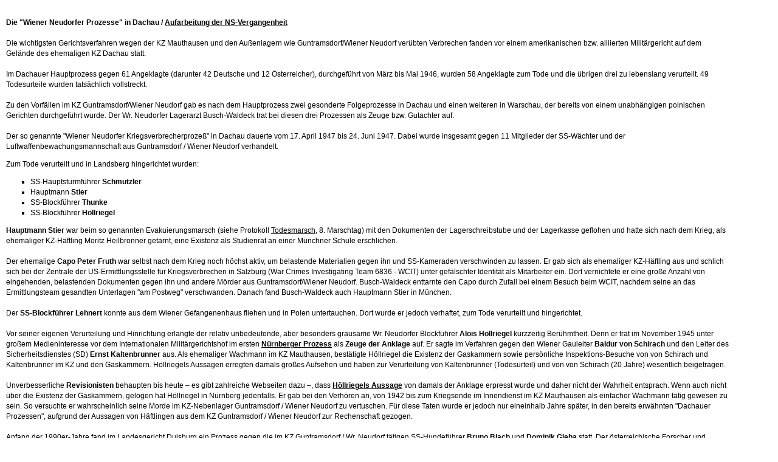

--- FILE ---
content_type: text/html
request_url: http://gangoly.com/gedenkverein/prozesse.html
body_size: 7417
content:
<!DOCTYPE html PUBLIC "-//W3C//DTD HTML 4.01 Transitional//EN">

<html>

	<head>
		<meta http-equiv="content-type" content="text/html;charset=iso-8859-1">
		<title>Gedenkverein KZ-Nebenlager Guntramsdorf</title>
		<meta http-equiv="content-type" content="text/html;charset=iso-8859-1">
		<meta name="Content-Language" content="de">
		<meta name="DESCRIPTION" content="KZ, Nebenlager, Außenlager, Guntramsdorf, Mauthausen, Wiener Neudorf">
		<meta name="KEYWORDS" content="KZ, Nebenlager, Außenlager, Guntramsdorf, Mauthausen, Wiener Neudorf">
		<meta name="ABSTRACT" content="KZ, Nebenlager, Außenlager, Guntramsdorf, Mauthausen, Wiener Neudorf">
		<meta name="ROBOTS" content="ALL">
		<link rel="stylesheet" type="text/css" href="home.css">	
	</head>

	<body bgcolor="#ffffff">
		<div align="center">
			<p><a name="Anchor-47857" id="Anchor-47857"></a><font face="Helvetica, Geneva, Arial, SunSans-Regular, sans-serif"><br>
				</font></p>
		</div>
		<div align="left">
			<p><font face="Verdana, Arial, Helvetica, sans-serif"><b>Die &quot;Wiener Neudorfer Prozesse&quot; in Dachau / </b><font face="Verdana, Arial, Helvetica, sans-serif"><b><a href="#Anchor-49575">Aufarbeitung der NS-Vergangenheit</a></b></font><br>
					<br>
					Die wichtigsten Gerichtsverfahren wegen der KZ Mauthausen und den Au&szlig;enlagern wie Guntramsdorf/Wiener Neudorf ver&uuml;bten Verbrechen fanden vor einem amerikanischen bzw. alliierten Milit&auml;rgericht auf dem Gel&auml;nde des ehemaligen KZ Dachau statt.<br>
					<br>
					Im Dachauer Hauptprozess gegen 61 Angeklagte (darunter 42 Deutsche und 12 &Ouml;sterreicher), durchgef&uuml;hrt von M&auml;rz bis Mai 1946, wurden 58 Angeklagte zum Tode und die &uuml;brigen drei zu lebenslang verurteilt. 49 Todesurteile wurden tats&auml;chlich vollstreckt.<br>
					<br>
					Zu den Vorf&auml;llen im KZ Guntramsdorf/Wiener Neudorf gab es nach dem Hauptprozess zwei gesonderte Folgeprozesse in Dachau und einen weiteren in Warschau, der bereits von einem unabh&auml;ngigen polnischen Gerichten durchgef&uuml;hrt wurde. Der Wr. Neudorfer Lagerarzt Busch-Waldeck trat bei diesen drei Prozessen als Zeuge bzw. Gutachter auf.<br>
					<br>
					Der so genannte &quot;Wiener Neudorfer Kriegsverbrecherproze&szlig;&quot; in Dachau dauerte vom 17. April 1947 bis 24. Juni 1947. Dabei wurde insgesamt gegen 11 Mitglieder der SS-W&auml;chter und der Luftwaffenbewachungsmannschaft aus Guntramsdorf / Wiener Neudorf verhandelt. </font></p>
			<div align="left">
				<font face="Verdana, Arial, Helvetica, sans-serif">Zum Tode verurteilt und in Landsberg hingerichtet wurden:</font>
				<ul>
					<li><font face="Verdana, Arial, Helvetica, sans-serif">SS-Hauptsturmf&uuml;hrer <b>Schmutzler</b></font>
					<li><font face="Verdana, Arial, Helvetica, sans-serif">Hauptmann <b>Stier</b></font>
					<li><font face="Verdana, Arial, Helvetica, sans-serif">SS-Blockf&uuml;hrer <b>Thunke</b></font>
					<li><font face="Verdana, Arial, Helvetica, sans-serif">SS-Blockf&uuml;hrer <b>H&ouml;llriegel</b></font>
				</ul>
				<p><font face="Verdana, Arial, Helvetica, sans-serif"><b>Hauptmann Stier</b> war beim so genannten Evakuierungsmarsch (siehe Protokoll <a href="todesmarsch.html" target="_self">Todesmarsch</a>, 8. Marschtag) mit den Dokumenten der Lagerschreibstube und der Lagerkasse geflohen und hatte sich nach dem Krieg, als ehemaliger KZ-H&auml;ftling Moritz Heilbronner getarnt, eine Existenz als Studienrat an einer M&uuml;nchner Schule erschlichen.<br>
						<br>
						Der ehemalige <b>Capo Peter Fruth</b> war selbst nach dem Krieg noch h&ouml;chst aktiv, um belastende Materialien gegen ihn und SS-Kameraden verschwinden zu lassen. Er gab sich als ehemaliger KZ-H&auml;ftling aus und schlich sich bei der Zentrale der US-Ermittlungsstelle f&uuml;r Kriegsverbrechen in Salzburg (War Crimes Investigating Team 6836 - WCIT) unter gef&auml;lschter Identit&auml;t als Mitarbeiter ein. Dort vernichtete er eine gro&szlig;e Anzahl von eingehenden, belastenden Dokumenten gegen ihn und andere M&ouml;rder aus Guntramsdorf/Wiener Neudorf. Busch-Waldeck enttarnte den Capo durch Zufall bei einem Besuch beim WCIT, nachdem seine an das Ermittlungsteam gesandten Unterlagen &quot;am Postweg&quot; verschwanden. Danach fand Busch-Waldeck auch Hauptmann Stier in M&uuml;nchen.<br>
						<br>
					</font><font face="Verdana, Arial, Helvetica, sans-serif">Der <b>SS-Blockf&uuml;hrer Lehnert</b> konnte aus dem Wiener Gefangenenhaus fliehen und in Polen untertauchen. Dort wurde er jedoch verhaftet, zum Tode verurteilt und hingerichtet.<br>
						<br>
					</font><font face="Verdana, Arial, Helvetica, sans-serif">Vor seiner eigenen Verurteilung und Hinrichtung erlangte der relativ unbedeutende, aber besonders grausame Wr. Neudorfer Blockf&uuml;hrer <b>Alois H&ouml;llriegel </b>kurzzeitig Ber&uuml;hmtheit. Denn er trat im November 1945 unter gro&szlig;em Medieninteresse vor dem Internationalen Milit&auml;rgerichtshof im ersten <b><a href="http://www.orf.at/051118-93499/index.html" target="_blank">N&uuml;rnberger Prozess</a></b> als <b>Zeuge der Anklage</b> auf. Er sagte im Verfahren gegen den Wiener Gauleiter <b>Baldur von Schirach</b> und den Leiter des Sicherheitsdienstes (SD) <b>Ernst Kaltenbrunner </b>aus. Als ehemaliger Wachmann im KZ Mauthausen, best&auml;tigte H&ouml;llriegel die Existenz der Gaskammern sowie pers&ouml;nliche Inspektions-Besuche von von Schirach und Kaltenbrunner im KZ und den Gaskammern. H&ouml;llriegels Aussagen erregten damals gro&szlig;es Aufsehen und haben zur Verurteilung von Kaltenbrunner (Todesurteil) und von von Schirach (20 Jahre) wesentlich beigetragen.<br>
						<br>
						Unverbesserliche <b>Revisionisten</b> behaupten bis heute &#150; es gibt zahlreiche Webseiten dazu &#150;, dass <b><a href="http://www.nizkor.org/hweb/imt/tgmwc/tgmwc-03/tgmwc-03-27-02.shtml" target="_blank">H&ouml;llriegels Aussage</a></b> von damals der Anklage erpresst wurde und daher nicht der Wahrheit entsprach. Wenn auch nicht &uuml;ber die Existenz der Gaskammern, gelogen hat H&ouml;llriegel in N&uuml;rnberg jedenfalls. Er gab bei den Verh&ouml;ren an, von 1942 bis zum Kriegsende im Innendienst im KZ Mauthausen als einfacher Wachmann t&auml;tig gewesen zu sein. So versuchte er wahrscheinlich seine Morde im KZ-Nebenlager Guntramsdorf / Wiener Neudorf zu vertuschen. F&uuml;r diese Taten wurde er jedoch nur eineinhalb Jahre sp&auml;ter, in den bereits erw&auml;hnten &quot;Dachauer Prozessen&quot;, aufgrund der Aussagen von H&auml;ftlingen aus dem KZ Guntramsdorf / Wiener Neudorf zur Rechenschaft gezogen.<br>
						<br>
						Anfang der 1990er-Jahre fand im Landesgericht Duisburg ein Prozess gegen die im KZ Guntramsdorf / Wr. Neudorf t&auml;tigen SS-Hundef&uuml;hrer <b>Bruno Blach</b> und <b>Dominik Gleba</b> statt. Der &ouml;sterreichische Forscher und Universit&auml;tsdozent Bertrand Perz trat bei diesem Prozess, der sich ebenfalls zu einem Teil auf Unterlagen Busch-Waldecks st&uuml;tzte, als Gutachter auf.<br>
						<br>
						Der geb&uuml;rtige Pole Dominik Gleba war 1947 aus US-Kriegsgefangenschaft geflohen und hatte bis zu seiner Fr&uuml;hpensionierung 1981 bei der Ruhr-Chemie gearbeitet.<br>
						<br>
						Der Sudetendeutsche Bruno Blach war 1956 als einfacher Wehrmachtsangeh&ouml;riger getarnt in die USA emigriert. Er arbeitete bis zu seiner Pensionierung in einem Supermarkt in La Habra, Kalifornien. Er wurde 1990 wegen seiner fr&uuml;heren SS-Mitgliedschaft nach Deutschland ausgewiesen. 1993 wurde Gleba wegen Beihilfe zum Mord zu zwei Jahren bedingter Haft verurteilt (begangen beim &quot;Evakuierungsmarsch&quot; an einem nicht mehr gehf&auml;higen H&auml;ftling). </font><font face="Verdana, Arial, Helvetica, sans-serif">Bruno Blach wurde im gleichen Proze&szlig; jedoch &quot;aus Mangel an Beweisen&quot; freigesprochen.<br>
						<br>In &Ouml;sterreich w&auml;ren die beiden nicht angeklagt worden, wie mehrer Beispiele von aus den USA zur&uuml;ck nach &Ouml;sterreich ausgewiesenen SS-Angeh&ouml;rigen zeigen.<font face="Verdana, Arial, Helvetica, sans-serif"><br>
							<br>
							<b>&Ouml;sterreich: Nur f&uuml;nf Prozesse zum KZ Guntramsdorf/Wiener Neudorf<br>
								<br>
							</b>Viele der auch in den Waldeck-Protokollen beschriebenen Morde an &Ouml;sterreichern und Deutschen im KZ Guntramsdorf/Wiener Neudorf wurden nicht direkt gerichtlich geahndet sondern in den &quot;Dachauer Prozessen&quot; der Alliierten nur inoffiziell &quot;mitverhandelt&quot;. In &Ouml;sterreich und Deutschland, in deren Kompetenz die Verfolgung dieser Verbrechen an eigenen Staatsb&uuml;rgern fiel, gab es trotz der umfangreichen Beweisunterlagen nur wenige Prozesse in Zusammenhang mit dem Morden im KZ Guntramsdorf / Wiener Neudorf.<br>
						</font></font></p>
			</div>
			<div align="center">
				<p><img src="getilgt.jpg" alt="" width="261" height="260" border="0"><br>
					<br>
					1957 getilgtes Urteil eines &ouml;sterreichischen Kriegsverbrechers<br>
					Quelle: <a href="http://www.nachkriegsjustiz.at" target="_blank">nachkriegsjustiz.at<br>
					</a></p>
			</div>
			<div align="left">
				<p><font face="Verdana, Arial, Helvetica, sans-serif"><font face="Verdana, Arial, Helvetica, sans-serif"><br>
							Laut Website des &ouml;sterreichischen <a href="http://www.mauthausen-memorial.at" target="_blank">Mauthausen Memorials</a> hat es bis heute bei &ouml;sterreichischen Gerichten insgesamt f&uuml;nf Prozesse (4 LG Wien, 1 LG Linz) in Zusammenhang mit den &uuml;ber 200 Morden im KZ-Au&szlig;enlager Guntramsdorf / Wiener Neudorf gegeben. Selbst von diesen f&uuml;nf Verfahren gab es nur in drei F&auml;llen tats&auml;chlich ein Urteil, zwei der Verfahren wurden eingestellt. Informationen zu diesen und anderen NS-Prozessen in &Ouml;sterreich hat die <a href="http://www.nachkriegsjustiz.at" target="_blank">&quot;Forschungsstelle Nachkriegsjustiz&quot;</a> in einem pdf-File zusammengefasst:<br>
						</font></font></p>
			</div>
			<p><font face="Verdana, Arial, Helvetica, sans-serif"><font face="Verdana, Arial, Helvetica, sans-serif"><a href="justiz.pdf"><img src="pdf_icon.gif" alt="" height="33" width="33" border="0"></a> <a href="justiz.pdf">Justiz und Erinnerung<br>
						</a></font></font></p>
			<div align="left">
				<p><a name="Anchor-49575" id="Anchor-49575"></a><font face="Verdana, Arial, Helvetica, sans-serif"><font face="Verdana, Arial, Helvetica, sans-serif"><br>
							<br>
							<b>Mangelnde</b> <b>Aufarbeitung der NS-Vergangenheit</b><br>
							<br>
							Die Aufarbeitung der NS-Vergangenheit &Ouml;sterreichs erfolgte nach dem Krieg generell nur sehr l&uuml;ckenhaft und widerwillig. Insgesamt fanden in &Ouml;sterreich seit 1955 - obwohl zwischen 4.000 und 5.000 Verfahren wegen NS-Verbrechen eingeleitet wurden - tats&auml;chlich nur 35 NS-Prozesse statt. Lediglich 20 Personen wurden verurteilt.  (Quelle: <a href="http://2005.orf.at/heute/stories/74119" target="_blank">2005.orf.at)</a><br>
							<br>
							In manchen F&auml;llen haben &ouml;sterreichische Geschworenengerichte selbst gest&auml;ndige (!) NS-Verbrecher freigesprochen. Mit einem solchen Freispruch des wegen Verbrechen im KZ Mauthausen angeklagten Johann Vinzenz Gogl am 2. Dezember 1975 endeten de facto die &ouml;sterreichische NS-Prozesse. Danach stellte das Justizministerium die noch laufenden Verfahren ein &#150; manche Experten meinen, um weitere Freispr&uuml;che, die das Ansehen &Ouml;sterreichs sch&auml;digten, zu vermeiden. <br>
							<br>
						</font></font><font face="Verdana, Arial, Helvetica, sans-serif"><font face="Verdana, Arial, Helvetica, sans-serif">Lange Zeit wollte nicht nur die Mehrheit der Bev&ouml;lkerung sondern auch das offizielle &Ouml;sterreich den Mythos aufrecht erhalten, dass &Ouml;sterreich das erste Opfer des Nationalsozialismus war, mehr nicht. Es ist mittlerweile bekannt, dass viele &Ouml;sterreicher aktiv und besonders &quot;engagiert&quot; an Kriegsverbrechen und dem Holocaust beteiligt waren oder davon direkt profitiert haben.<br>
							<br>
							Nach dem Krieg blieben die meisten von ihnen in &Ouml;sterreich nicht nur gerichtlich unbehelligt, viele Gr&ouml;&szlig;en der NS-Zeit machten &#150; oft mit Unterst&uuml;tzung der &ouml;ffentlichen Hand und der politischen Parteien &#150; sp&auml;ter sogar au&szlig;ergew&ouml;hnliche Karrieren.<br>
							<br>
							Ein sehr bekanntes Beispiel ist jenes des NS-Arztes Heinrich Gross. Er war als Arzt an der Ermordung von hunderten Kindern in der NS-Euthanasieklinik &quot;Am Spiegelgrund&quot; in Wien beteiligt. W&auml;hrend seine Kollegen vom Spiegelgrund unmittelbar nach dem Krieg zum Tod oder zu langj&auml;hrigen Haftstrafen verurteilt wurden, war Gross damals in Kriegsgefangenschaft und f&uuml;r die Gerichte nicht greifbar. Als Gross wieder in &Ouml;sterreich war, wurden gegen ihn im Laufe von f&uuml;nf Jahrzehnten mehrere Prozesse, die von &uuml;berlebenden Spiegelgrund-Opfern angestrengt wurden, aus fadenscheinigen Gr&uuml;nden eingestellt. Statt einer Verurteilung wegen vielfachen Mordes und unz&auml;hligen Misshandlungen, wurde Gross mehrfach von der Republik &Ouml;sterreich ausgezeichnet. Er war jahrzehntelang als Wissenschaftler und viel besch&auml;ftigter Gerichtsgutachter t&auml;tig.<br>
							<br>
							Gross forschte auch nach dem Krieg weiter an den in Formalin eingelegten Gehirnen seiner Mordopfer aus der NS-Zeit und publizierte und dozierte dazu ungeniert, bis es aus der &Auml;rzteschaft 1979 (!) erstmals Proteste dagegen gab. <br>
							<br>
							(Dr. Werner Vogt: &quot;Sprechen Sie nicht &uuml;ber 'T&ouml;tungsdelikte VON geistig Behinderten' sondern &uuml;ber 'T&ouml;tungsdelikte AN geistig Behinderten' &#150; dar&uuml;ber k&ouml;nnen Sie ja aus eigener Erfahrung berichten.&quot; Gross klagte Vogt darauf, dieser wurde jedoch freigesprochen, weil die &quot;Anschuldigungen gegen Gross berechtigt seinen&quot;, so der Richter damals.) <br>
							<br>
							Erst 1981 wurde Gross aus der SP&Ouml; &#150; die ihn jahrzehntelang unterst&uuml;tzt hat &#150; ausgeschlossen. Noch bis 1998 war Gross weiterhin als Gerichtsgutachter t&auml;tig. Im Jahr 2003 wurde ihm, nachdem wieder ein Prozess gegen ihn eingestellt wurde &#150;&nbsp;diesmal wegen angeblich fortschreitender Demenz, die er nach der Verfahrenseinstellung lakonisch kommentierte &#150;, auch das Ehrenkreuz f&uuml;r Wissenschaft und Kunst durch die Bundesregierung aberkannt (siehe <a href="http://www.bizeps.or.at/news.php?nr=4079" target="_blank">Artikel</a> aus &quot;Bizeps&quot;). Gross starb im Dezember 2005 im Alter von 90 Jahren, ohne f&uuml;r seine Morde an zahlreichen unschuldigen Kindern verurteilt worden zu sein.<br>
							<br>
							Auch einige Personen aus dem Umfeld des KZ Guntramsdorf / Wr. Neudorf, die an der Ausbeutung der KZ-H&auml;flinge und Zwangsarbeiter direkt beteiligt waren, machten nach dem Krieg in der 2. Republik Karriere, anstatt f&uuml;r ihre Taten zur Verantwortung gezogen zu werden.<br>
							<br>
							Ein Beispiel daf&uuml;r ist die au&szlig;ergew&ouml;hnliche Laufbahn von <b>Dipl. Ing.</b> <b>Walter Hitzinger </b>(gest. 26. 7. 1975). Hitzinger war ab 1943, also ab dem Zeitpunkt der Errichtung des Konzentrationslagers vor Ort, Vorstandsmitglied der Flugmotorenwerke Ostmark in Wiener Neudorf (FOW). Sein Vorstandskollege Georg Meindl, der das KZ beim Reichsf&uuml;hrer-SS Himmler quasi &quot;bestellte&quot;, beging zu Kriegsende Selbstmord am Werksgel&auml;nde (Anm.: von der Roten Armee bezweifelt, da die verbrannte Leiche nicht identifiziert werden konnte). <br>
						</font></font><font face="Verdana, Arial, Helvetica, sans-serif"><font face="Verdana, Arial, Helvetica, sans-serif"><br>
						</font></font><font face="Verdana, Arial, Helvetica, sans-serif"><font face="Verdana, Arial, Helvetica, sans-serif">Walter Hitzinger arbeitet zuerst weiter als Manager f&uuml;r die eigentlichen Betreiber der Flugmotorenwerke, Steyr-Daimler-Puch, und gr&uuml;ndete zus&auml;tzlich ein u. a. auf Luftfahrt-Equipment spezialisiertes, eigenes Unternehmen (<a href="http://www.hitzinger.at" target="_blank">www.hitzinger.at</a>). <br>
							<br>
							Er verschwieg seine F&uuml;hrungsrolle in der NS-R&uuml;stungsindustrie und bei den Flugmotorenwerken Ostmark in seinem Lebenslauf nie. Hitzinger machte trotzdem, mit Unterst&uuml;tzung der politischen Entscheidungstr&auml;ger, eine gro&szlig;e Karriere und erhielt zahlreiche Auszeichnungen (Senator H.C., Baurat H.C. etc.). 1952 wurde Hitzinger zum <b>Generaldirektor </b>des damals bedeutendsten verstaatlichen Unternehmens,<b> </b>der<b> V&Ouml;EST, </b>ernannt. Von 1961 bis 1966 schloss sich der Kreis seiner beruflichen Laufbahn. Er wurde Vorstandsvorsitzender eines er gr&ouml;&szlig;ten deutschen Unternehmen, der <b>Daimler-Benz AG</b> in Stuttgart &#150; &uuml;brigens ein Unternehmen, dass in der NS-Zeit direkt an den Flugmotorenwerken Ostmark beteiligt war.<br>
							<br>
							<b>Buchtipp</b> dazu: </font></font></p>
			</div>
			<div align="center">
				<table width="549" border="0" cellspacing="0" cellpadding="0" cool gridx="16" gridy="16" height="145" showgridx showgridy usegridx usegridy>
					<tr height="144">
						<td width="112" height="144" valign="top" align="left" xpos="0"><img src="sklavenarbeit.jpg" alt="" width="91" height="142" border="0"></td>
						<td cslocked content csheight="144" width="436" height="144" valign="top" xpos="112"><font face="Verdana, Arial, Helvetica, sans-serif"><font face="Verdana, Arial, Helvetica, sans-serif">Reinhard Engel, Joana Radzyner:<br>
									<b>Sklavenarbeit unterm Hakenkreuz</b><br>
									Die verdr&auml;ngte Geschichte der &Ouml;sterreichischen Industrie<br>
									Deuticke, 1999, ISBN 3216304566, 250 Seiten, EUR 19,90<br>
									<br>
									(<a href="http://www.falter.at/rezensionen/detail.php?id=275" target="_blank">Rezension der Zeitschrift &quot;Falter&quot;)</a><br>
								</font></font></td>
						<td width="1" height="144"><spacer type="block" width="1" height="144"></td>
					</tr>
					<tr height="1" cntrlrow>
						<td width="112" height="1"><spacer type="block" width="112" height="1"></td>
						<td width="436" height="1"><spacer type="block" width="436" height="1"></td>
						<td width="1" height="1"></td>
					</tr>
				</table>
				<p><font face="Verdana, Arial, Helvetica, sans-serif"><font face="Verdana, Arial, Helvetica, sans-serif"><br>
						</font></font></p>
			</div>
			<div align="left">
				<p><font face="Verdana, Arial, Helvetica, sans-serif"><font face="Verdana, Arial, Helvetica, sans-serif"><b>&gt;</b> <a href="#Anchor-47857"><b>Zur&uuml;ck</b></a><br>
							<br>
							<br>
							<br>
							<br>
							<br>
							<br>
							<br>
							<br>
							<br>
							<br>
							<br>
							<br>
							<br>
							<br>
							.</font></font></p>
			</div>
		</div>
	</body>

</html>



--- FILE ---
content_type: text/css
request_url: http://gangoly.com/gedenkverein/home.css
body_size: 740
content:


<!doctype html public "-//w3c//dtd html 4.0 transitional//en">
<html>
<head>
   <meta http-equiv="Content-Type" content="text/html; charset=iso-8859-1">
   <meta http-equiv="Content-Style-Type" content="text/css">
   <meta name="GENERATOR" content="Mozilla/4.61 (Macintosh; I; PPC) [Netscape]">
   <title>Weinbau Haase</title>
<style type="text/css">
<!--
body {background-color:#ffffff; }
body          { background-position: left top; text-align: left; margin-top: 0; margin-right: 60px; margin-left: 0; padding: 0 20px 20px 10px; vertical-align: top }

p      { color: black; font-size: 12px; font-family: Verdana, Arial, Helvetica, sans-serif; line-height: 13pt }
td   { color: #000000; font-size: 12px; font-family: Verdana, Arial, Helvetica, sans-serif }
font     { color: #000000; font-size: 12px; font-family: Verdana, Arial, Helvetica, sans-serif; line-height: 13pt }
menu          { color: #000000; font-size: 12px; font-family: Verdana, Arial, Helvetica, sans-serif; font-weight: bold; line-height: 15px; margin-left: 5px; padding-left: 5px; position: absolute; left: 5px }
UL     { font-size: 12px; font-family: Verdana, Arial, Helvetica, sans-serif; line-height: 13pt; list-style: square }
li      { font-size: 12px; font-family: Verdana, Arial, Helvetica, sans-serif; line-height: 13pt; list-style: square }

img   { border: outset 1pt black; outline-style: none; outline-color: black }

h1   { color: #000000; font-size: 10px; font-family: Verdana, Arial, Helvetica, sans-serif; font-weight: normal }
h2  { color: #000000; font-size: 12px; font-family: Verdana, Arial, Helvetica, sans-serif; font-weight: bold }
h3 { font-family: Verdana, Arial, Helvetica, sans-serif; font-size:
14px; font-weight: bold; color: #000000 }
h4 { font-family: Verdana, Arial, Helvetica, sans-serif; font-size:
16px; font-weight: bold; color: #000000 }
a:active   { color: #c96; font-size: 12px; font-family: Verdana, Arial, Helvetica, sans-serif; text-decoration: underline }

a:link  { color: #000000; font-size: 12px; font-family: Verdana, Arial, Helvetica, sans-serif; text-decoration: underline }

a:visited  { color: #000000; font-size: 12px; font-family: Verdana, Arial, Helvetica, sans-serif; text-decoration: underline }

a:hover     { color: #c96; font-size: 12px; font-family: Verdana, Arial, Helvetica, sans-serif; text-decoration: underline }
</style>

<body>
&nbsp;</body>
</html>

